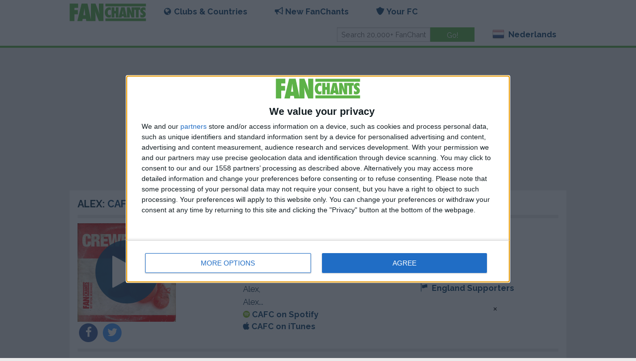

--- FILE ---
content_type: text/html; charset=utf-8
request_url: https://www.fanchants.com/nl/football-songs/crewe_alexandra-chants/alex-crewe/
body_size: 7268
content:




<!DOCTYPE html>
<html class="no-js" lang="nl">
  <head>
    <meta charset="utf-8"/>
    <meta name="viewport" content="width=device-width, initial-scale=1.0"/>
    <meta name="google-site-verification" content="VsW17WXHuvftg-4sXmRKOulOCVsFUVcbm_C_smGHqRg"/>
    <meta name="apple-itunes-app" content="app-id=375910081">

    <title>Alex a Crewe football song & CAFC chant lyrics</title>

    <link rel="author" href="https://plus.google.com/108933612266603103621">
    
    <link rel="shortcut icon" href="/static/img/favicon.png">
    <link href='//fonts.googleapis.com/css?family=Raleway:700,400' rel='stylesheet' type='text/css'>
    <link rel="stylesheet" type="text/css" href="/static/css/main.css?20230307174837"/>
    <script src="//code.jquery.com/jquery-2.2.4.min.js" integrity="sha256-BbhdlvQf/xTY9gja0Dq3HiwQF8LaCRTXxZKRutelT44="
            crossorigin="anonymous"></script>
    <script src="/static/js/main-min.js?20230307174837"></script>
    
        <script src='https://widgets.snack-projects.co.uk/gdpr/snack-cmp_v2.min.js' id='snack-cmp' async></script>
    
    
<meta name="description" content="Listen to Alex football song free, Crewe fan chant lyrics. A CAFC soccer chant." />
  <meta name="medium" content="video"/>
  <meta property="og:title" content="'Alex' - Crewe FanChants"/>
  <meta property="og:description" content="Simple but great Alex football chant"/>
  <meta property="og:type" content="song"/>
  <meta property="og:url" content="https://www.fanchants.com/nl/football-songs/crewe_alexandra-chants/alex-crewe/"/>
  <meta property="og:site_name" content="FanChants"/>
  <meta property="og:image" content="http://www.fanchants.com/media/img/fbplayer2.jpg"/>
  <meta property="og:image:secure_url" content="https://fanchants.com/media/img/fbplayer2.jpg"/>
  <meta property="og:audio" content="/media/chants/full/preview/alex-crewe.f4a"/>


  </head>
  <body>
  
    
    
      
<div class="header">
  <div class="row">
    <div class="sticky" id="nav-wrap">
      <nav class="top-bar updatable" data-topbar>
        <ul class="title-area">
          <li class="name">
            <h1><a class="logo" href="/nl/"><img alt="FanChants Logo" title="FanChants"
                                                              src="/static/img/logo/green.svg"/></a></h1>
          </li>
          <li class="toggle-topbar menu-icon"><a href="#" id="hamburger-menu"><span>Menu</span></a></li>
        </ul>

        <div id="main-menu" class="top-bar-section">
          <ul class="left">
            <li class="has-dropdown">
<a id="clubs-and-countries-menu" href="#"><i class="icon browse"></i>Clubs & Countries</a>
<ul class="dropdown">
  <li class="has-dropdown">
    <a id="teams-menu" href="#"><i class="icon team"></i>Clubs</a>
    <ul class="dropdown">
      <li class=""><a href="/nl/international-teams/">International Teams</a></li>
      <li class="team-search"><input id="team-search-input" type="search" placeholder="Search teams"/>
      </li>
      
        <li class='team-result'><a href='/nl/football-team/manchester_united/'>Manchester United</a></li>
      
        <li class='team-result'><a href='/nl/football-team/newcastle_united/'>Newcastle</a></li>
      
        <li class='team-result'><a href='/nl/football-team/leeds/'>Leeds United</a></li>
      
        <li class='team-result'><a href='/nl/football-team/arsenal/'>Arsenal</a></li>
      
        <li class='team-result'><a href='/nl/football-team/chelsea/'>Chelsea</a></li>
      
        <li class='team-result'><a href='/nl/football-team/wolverhampton_wanderers/'>Wolves</a></li>
      
    </ul>
  </li>
  <li class="has-dropdown">
    <a id="countries-menu" href="#"><i class="icon country"></i>Countries</a>
    <ul class="dropdown">
      <li><a href="/nl/country/">View all countries</a></li>
      <li class="country-search"><input id="country-search-input" type="search"
                                        placeholder="Search countries"/></li>
      
        <li class='country-result'><a href='/nl/country/united-kingdom/'>United Kingdom</a></li>
      
        <li class='country-result'><a href='/nl/country/england/'>England</a></li>
      
        <li class='country-result'><a href='/nl/country/germany/'>Germany</a></li>
      
        <li class='country-result'><a href='/nl/country/scotland/'>Scotland</a></li>
      
        <li class='country-result'><a href='/nl/country/spain/'>Spain</a></li>
      
        <li class='country-result'><a href='/nl/country/italy/'>Italy</a></li>
      
    </ul>
  </li>
  <li class="has-dropdown">
    <a id="leagues-menu" href="#"><i class="icon league"></i>Leagues</a>
    <ul class="dropdown">
      <li class="league-search"><input id="league-search-input" type="search"
                                       placeholder="Search leagues"/></li>
      
        <li class='league-result'><a href='/nl/football-league/premiership/'>Premier League</a></li>
      
        <li class='league-result'><a href='/nl/football-league/championship/'>Championship</a></li>
      
        <li class='league-result'><a href='/nl/football-league/division_one/'>League One</a></li>
      
        <li class='league-result'><a href='/nl/football-league/division-2/'>League Two</a></li>
      
        <li class='league-result'><a href='/nl/football-league/scottish_premier/'>Scottish Premiership</a></li>
      
        <li class='league-result'><a href='/nl/football-league/spanish-liga-1/'>La Liga</a></li>
      
    </ul>
  </li>
</ul>
</li>
            <li class="has-dropdown"><a href="#"><i class="icon chant"></i>New FanChants</a>
              <ul class="dropdown">
                <li><a href="/nl/staff-picks/">Staff Picks</a></li>
                <li><a href="/nl/new/">Latest Songs</a></li>
                <li><a href="/nl/submit-chants/">Submit Chants</a></li>
              </ul>
            </li>
            


  <li class="has-dropdown">
    <a href="#"><i class="icon member"></i>Your FC</a>
    <ul class="dropdown">
      <li class="login"><a href="/nl/accounts/login/">Login</a></li>
      <li class="register"><a href="/nl/accounts/register/">Join FC</a></li>
      <li><a href="/blog/become-fan-captain/">FanCapos</a></li>
      <li><a href="/nl/submit-chants/">Submit Chants</a></li>
    </ul>
  </li>

          </ul>
          <ul class="right">
            <li class="has-form">
              <form class="row collapse" action="/search" method="get">
                <div class="small-8 columns">
                  <input id="main-search" type="text" placeholder="Search 20,000+ FanChants" name="query"
                         value=""/>
                </div>
                <div class="small-4 columns">
                  <input id="btn-go" type="submit" class="button success" value="Go!"/>
                </div>
              </form>
            </li>
            <li class="has-dropdown">
              <a href="#">
                  <span class="flag24 flag24-nl foundation-icon" title="Nederlands"
                        style='margin-top: 0;'></span> Nederlands
              </a>
              <ul id="language-switcher" class="dropdown">
                
                  <li>
                    <a href="/football-songs/crewe_alexandra-chants/alex-crewe/">
                      <span class="flag24 flag24-gb"></span> Engels

                    </a>
                  </li>
                
                  <li>
                    <a href="/cs/football-songs/crewe_alexandra-chants/alex-crewe/">
                      <span class="flag24 flag24-cz"></span> Tsjechisch

                    </a>
                  </li>
                
                  <li>
                    <a href="/el/football-songs/crewe_alexandra-chants/alex-crewe/">
                      <span class="flag24 flag24-gr"></span> Grieks

                    </a>
                  </li>
                
                  <li>
                    <a href="/es/football-songs/crewe_alexandra-chants/alex-crewe/">
                      <span class="flag24 flag24-es"></span> Spaans

                    </a>
                  </li>
                
                  <li>
                    <a href="/pt/football-songs/crewe_alexandra-chants/alex-crewe/">
                      <span class="flag24 flag24-pt"></span> Portugees

                    </a>
                  </li>
                
                  <li>
                    <a href="/nl/football-songs/crewe_alexandra-chants/alex-crewe/">
                      <span class="flag24 flag24-nl"></span> Nederlands

                    </a>
                  </li>
                
                  <li>
                    <a href="/ru/football-songs/crewe_alexandra-chants/alex-crewe/">
                      <span class="flag24 flag24-ru"></span> Russisch

                    </a>
                  </li>
                
                  <li>
                    <a href="/de/football-songs/crewe_alexandra-chants/alex-crewe/">
                      <span class="flag24 flag24-de"></span> Duits

                    </a>
                  </li>
                
                  <li>
                    <a href="/fr/football-songs/crewe_alexandra-chants/alex-crewe/">
                      <span class="flag24 flag24-fr"></span> Frans

                    </a>
                  </li>
                
                  <li>
                    <a href="/it/football-songs/crewe_alexandra-chants/alex-crewe/">
                      <span class="flag24 flag24-it"></span> Italiaans

                    </a>
                  </li>
                
                  <li>
                    <a href="/af/football-songs/crewe_alexandra-chants/alex-crewe/">
                      <span class="flag24 flag24-af"></span> Afrikaans

                    </a>
                  </li>
                
                  <li>
                    <a href="/ar/football-songs/crewe_alexandra-chants/alex-crewe/">
                      <span class="flag24 flag24-ar"></span> Arabisch

                    </a>
                  </li>
                
                  <li>
                    <a href="/th/football-songs/crewe_alexandra-chants/alex-crewe/">
                      <span class="flag24 flag24-th"></span> Thai

                    </a>
                  </li>
                
                  <li>
                    <a href="/uk/football-songs/crewe_alexandra-chants/alex-crewe/">
                      <span class="flag24 flag24-ua"></span> Oekraïens

                    </a>
                  </li>
                
              </ul>
            </li>
          </ul>
        </div>
      </nav>
    </div>
  </div>
</div>
    
  

  <div id="pjax-container">
  <div class="updatable">
 




  <div class="row">
    <div class="small-12 columns">
      <ul id="messages" class="messages">
        
      </ul>
    </div>
  </div>


    <div class="row">
        <div class="small-12 columns">
            <div style="display: flex; align-items: center; justify-content: center; margin:10px auto 10px auto; text-align:center; width:100%; overflow:hidden; min-height: 250px;">
                <div id="snack_ldb"></div>
            </div>
        </div>
    </div>



  <!-- player block -->


  <div class="row">
    <div class="small-12 columns">
      


<section class="panel box">

  
    <h2 class="truncate">Alex:<a href='/nl/football-team/crewe_alexandra/' style="display: inline">
  CAFC
    Songs </a></h2>
  
  <hr class="first-list">
  <div class="box-content">
    
  <div class="row header-detail simple-player-block"
       data-chant-title="Alex" data-has-audio="True">
  <div class="small-12 medium-4 column">
    
      


<a href="/media/chants/full/download/alex-crewe-fanchants-free.mp3"
   class="pjax-exclude play-button">
  <div class="main_silhouette big">
    <div>
      
  
    
<picture>
  <source srcset="/media//albums/artwork/crewe-alexandra-fc-fans-anthology-i-real-the-railw_156.png" media="(max-width: 40em)">
  <source srcset="/media//albums/artwork/crewe-alexandra-fc-fans-anthology-i-real-the-railw_260.png">
  <img src="/media//albums/artwork/crewe-alexandra-fc-fans-anthology-i-real-the-railw_260.png" alt="Crewe">
</picture>
  

    </div>

    
      <span class="fa-stack fa-lg inlay-button">
        
          <i class="fa fa-circle fa-stack-2x" style="opacity: 0.9;"></i>
          <i class="fa fa-play fa-stack-1x fa-inverse"></i>
        
        </span>
    
  </div>
</a>

    
    
      <div>
        <!-- FIX
  these are custom share buttons which are used for various elements throughout the site - tried getting them to function but there are bugs please take a look -->
<span>
  <a href="https://www.facebook.com/sharer/sharer.php?u=http%3A%2F%2Fwww.fanchants.com%2Fnl%2Ffootball-songs%2Fcrewe_alexandra-chants%2Falex-crewe%2F&title=Alex%20FanChants" target="_blank">
  <span class="fa-stack fa-lg">
    <i class="fa fa-circle fa-stack-2x facebook"></i>
    <i class="fa fa-facebook fa-stack-1x fa-inverse"></i>
  </span>
  </a>
  <a href="https://twitter.com/intent/tweet?status=Alex+http%3A%2F%2Fwww.fanchants.com%2Fnl%2Ffootball-songs%2Fcrewe_alexandra-chants%2Falex-crewe%2F">
  <span class="fa-stack fa-lg">
    <i class="fa fa-circle fa-stack-2x twitter"></i>
    <i class="fa fa-twitter fa-stack-1x fa-inverse"></i>
  </span>
  </a>
  <a class="show-for-small-only" href="whatsapp://send?text=http%3A%2F%2Fwww.fanchants.com%2Fnl%2Ffootball-songs%2Fcrewe_alexandra-chants%2Falex-crewe%2F" data-action="share/whatsapp/share">
  <span class="fa-stack fa-lg">
    <i class="fa fa-circle fa-stack-2x whatsapp"></i>
    <i class="fa fa-whatsapp fa-stack-1x fa-inverse"></i>
  </span>
  </a>
</span>

      </div>
    
  </div>
  <div class="small-12 medium-4 column">
      
      <div class="lyrics">
        
          <p>Simple but great Alex football chant</p>
          <h2>Lyrics</h2>
          <p>Alex,
Alex,
Alex,
Alex...</p>
        
      
        <a href="https://open.spotify.com/album/1BT6GKWOejzyhT7oeWpAL3"><i class="fa fa-spotify" style="color:#81b71a;"> </i> CAFC on Spotify</a><br />
      
      
        <a href="https://itunes.apple.com/gb/album/crewe-fans-anthology-i-2nd/id1008875793"><i class="fa fa-apple"> </i> CAFC on iTunes</a>
      
      </div>
        
      
  </div>
  <div class="small-12 medium-4 column">
    
      <ul class="links">
        <li class="truncate">

  <a href="/nl/football-team/crewe_alexandra/">


<i class="icon team"></i>
Crewe (48 Songs)

  </a>
</li>
        <li class="truncate">

  <a href="/nl/football-league/division-2/">


<i class="icon league"></i>
League Two Fans

  </a>
</li>
        <li class="truncate">

  <a href="/nl/country/england/">


<i class="icon country"></i>
England Supporters

  </a>
</li>
      </ul>
    
  </div>
  </div>


  </div>
  <hr class="first-list">
  

  

</section>

    </div>
    
      <div class="small-12 medium-4 columns end">
        


<section class="panel box">

  
    <h2 class="truncate">
  <i class="fa fa-spotify" style="color:#81b71a;"> </i>CAFC on Spotify
</h2>
  
  <hr class="first-list">
  <div class="box-content">
    
  
    Listen and <a href="spotify:album:1BT6GKWOejzyhT7oeWpAL3">follow Crewe</a> us on
    <a href="https://www.spotify.com">Spotify</a>
    for all your favourite Crewe songs
  


  <div class="row">
    <div class="small-12 columns text-center">
      <iframe src="https://embed.spotify.com/?uri=spotify:album:1BT6GKWOejzyhT7oeWpAL3&" width="250" height="80"
              frameborder="0" allowtransparency="true"></iframe>
    </div>
  </div>

  </div>
  <hr class="first-list">
  

  

</section>

      </div>
    
    
  </div>


  <div class="row">
    <div class="small-12 medium-8 columns">
      


  <section class="panel box" id="player-playlist">
    
      
  
    <h2 class="truncate">
  
    Crewe Playlist
  
  <small>Up Next</small>
</h2>
  
  <hr class="first-list">
  <div class="box-content">
    
  
    
  <ul class="row list-box">
    
      <li class="box-row small-12  column  ">
        
  
    <div class="row simple-player-block simple-player-block-flag" data-chant-title="Ole, Ole, Alex">
      <div class="small-3 medium-2 column chant_play_icon">
        
          
            


<a href="/media/chants/full/download/ole-ole-alex-fanchants-free.mp3"
   class="pjax-exclude play-button">
  <div class="main_silhouette">
    <div>
      
        <img src="/static/img/teamcolour/silhouettes/svg/red-white_0.svg" alt="Ole, Ole, Alex" width="100%" height="100%"/>
      
    </div>

    
      <span class="fa-stack fa-lg inlay-button">
        
          <i class="fa fa-circle fa-stack-2x" style="opacity: 0.9;"></i>
          <i class="fa fa-play fa-stack-1x fa-inverse"></i>
        
        </span>
    
  </div>
</a>

          
        
      </div>
      <div class="small-9 medium-10 column chant_title">
        
          
            <p class="truncate">

  <a href="
  
    /nl/football-songs/crewe_alexandra-chants/ole-ole-alex/
  
">


<i class="icon chant"></i>
Ole, Ole, Alex Chant

  </a>
</p>
            <p class="truncate">

  <a href="/nl/football-team/crewe_alexandra/">


<i class="icon team"></i>
Crewe (48 Songs)

  </a>
</p>
          
          <p class="truncate">Good one for the ringtone on your mobile</p>
        
      </div>
      <div class="small-12 column chant_bottom" style="margin: 0px 0px;">
        
        
      </div>
    </div>
  

      </li>
      
      
    
      <li class="box-row small-12  column  ">
        
  
    <div class="row simple-player-block simple-player-block-flag" data-chant-title="Alex">
      <div class="small-3 medium-2 column chant_play_icon">
        
          
            


<a href="/media/chants/full/download/alex-crewe-fanchants-free.mp3"
   class="pjax-exclude play-button">
  <div class="main_silhouette">
    <div>
      
        <img src="/static/img/teamcolour/silhouettes/svg/red-white_1.svg" alt="Alex" width="100%" height="100%"/>
      
    </div>

    
      <span class="fa-stack fa-lg inlay-button">
        
          <i class="fa fa-circle fa-stack-2x" style="opacity: 0.9;"></i>
          <i class="fa fa-play fa-stack-1x fa-inverse"></i>
        
        </span>
    
  </div>
</a>

          
        
      </div>
      <div class="small-9 medium-10 column chant_title">
        
          
            <p class="truncate">

  <a href="
  
    /nl/football-songs/crewe_alexandra-chants/alex-crewe/
  
">


<i class="icon chant"></i>
Alex Chant

  </a>
</p>
            <p class="truncate">

  <a href="/nl/football-team/crewe_alexandra/">


<i class="icon team"></i>
Crewe (48 Songs)

  </a>
</p>
          
          <p class="truncate">Simple but great Alex football chant</p>
        
      </div>
      <div class="small-12 column chant_bottom" style="margin: 0px 0px;">
        
        
      </div>
    </div>
  

      </li>
      
      
    
      <li class="box-row small-12  column  ">
        
  
    <div class="row simple-player-block simple-player-block-flag" data-chant-title="One Nil to the Railwaymen">
      <div class="small-3 medium-2 column chant_play_icon">
        
          
            


<a href="/media/chants/full/download/one-nil-railwaymen-fanchants-free.mp3"
   class="pjax-exclude play-button">
  <div class="main_silhouette">
    <div>
      
        <img src="/static/img/teamcolour/silhouettes/svg/red-white_2.svg" alt="One Nil to the Railwaymen" width="100%" height="100%"/>
      
    </div>

    
      <span class="fa-stack fa-lg inlay-button">
        
          <i class="fa fa-circle fa-stack-2x" style="opacity: 0.9;"></i>
          <i class="fa fa-play fa-stack-1x fa-inverse"></i>
        
        </span>
    
  </div>
</a>

          
        
      </div>
      <div class="small-9 medium-10 column chant_title">
        
          
            <p class="truncate">

  <a href="
  
    /nl/football-songs/crewe_alexandra-chants/one-nil-railwaymen/
  
">


<i class="icon chant"></i>
One Nil to the Railwaymen Chant

  </a>
</p>
            <p class="truncate">

  <a href="/nl/football-team/crewe_alexandra/">


<i class="icon team"></i>
Crewe (48 Songs)

  </a>
</p>
          
          <p class="truncate">In the lead again, sung when we score</p>
        
      </div>
      <div class="small-12 column chant_bottom" style="margin: 0px 0px;">
        
        
      </div>
    </div>
  

      </li>
      
      
    
      <li class="box-row small-12  column  ">
        
  
    <div class="row simple-player-block simple-player-block-flag" data-chant-title="That&#x27;s Why You&#x27;re Staying Down">
      <div class="small-3 medium-2 column chant_play_icon">
        
          
            


<a href="/media/chants/full/download/s-why-fanchants-free.mp3"
   class="pjax-exclude play-button">
  <div class="main_silhouette">
    <div>
      
        <img src="/static/img/teamcolour/silhouettes/svg/red-white_3.svg" alt="That&#x27;s Why You&#x27;re Staying Down" width="100%" height="100%"/>
      
    </div>

    
      <span class="fa-stack fa-lg inlay-button">
        
          <i class="fa fa-circle fa-stack-2x" style="opacity: 0.9;"></i>
          <i class="fa fa-play fa-stack-1x fa-inverse"></i>
        
        </span>
    
  </div>
</a>

          
        
      </div>
      <div class="small-9 medium-10 column chant_title">
        
          
            <p class="truncate">

  <a href="
  
    /nl/football-songs/crewe_alexandra-chants/s-why/
  
">


<i class="icon chant"></i>
That&#x27;s Why You&#x27;re Staying Down Chant

  </a>
</p>
            <p class="truncate">

  <a href="/nl/football-team/crewe_alexandra/">


<i class="icon team"></i>
Crewe (48 Songs)

  </a>
</p>
          
          <p class="truncate">So f*cking rubbish, sang at Leeds is best</p>
        
      </div>
      <div class="small-12 column chant_bottom" style="margin: 0px 0px;">
        
        
      </div>
    </div>
  

      </li>
      
      
    
      <li class="box-row small-12  column  ">
        
  
    <div class="row simple-player-block simple-player-block-flag" data-chant-title="Get Into &#x27;em">
      <div class="small-3 medium-2 column chant_play_icon">
        
          
            


<a href="/media/chants/full/download/get-em-crewe-fanchants-free.mp3"
   class="pjax-exclude play-button">
  <div class="main_silhouette">
    <div>
      
        <img src="/static/img/teamcolour/silhouettes/svg/red-white_4.svg" alt="Get Into &#x27;em" width="100%" height="100%"/>
      
    </div>

    
      <span class="fa-stack fa-lg inlay-button">
        
          <i class="fa fa-circle fa-stack-2x" style="opacity: 0.9;"></i>
          <i class="fa fa-play fa-stack-1x fa-inverse"></i>
        
        </span>
    
  </div>
</a>

          
        
      </div>
      <div class="small-9 medium-10 column chant_title">
        
          
            <p class="truncate">

  <a href="
  
    /nl/football-songs/crewe_alexandra-chants/get-em-crewe/
  
">


<i class="icon chant"></i>
Get Into &#x27;em Chant

  </a>
</p>
            <p class="truncate">

  <a href="/nl/football-team/crewe_alexandra/">


<i class="icon team"></i>
Crewe (48 Songs)

  </a>
</p>
          
          <p class="truncate">Have some of that</p>
        
      </div>
      <div class="small-12 column chant_bottom" style="margin: 0px 0px;">
        
        
      </div>
    </div>
  

      </li>
      
      
    
      <li class="box-row small-12  column  ">
        
  
    <div class="row simple-player-block simple-player-block-flag" data-chant-title="Your Ground&#x27;s Too Big for You">
      <div class="small-3 medium-2 column chant_play_icon">
        
          
            


<a href="/media/chants/full/download/your-grounds-too-big-you-crewe-fanchants-free.mp3"
   class="pjax-exclude play-button">
  <div class="main_silhouette">
    <div>
      
        <img src="/static/img/teamcolour/silhouettes/svg/red-white_5.svg" alt="Your Ground&#x27;s Too Big for You" width="100%" height="100%"/>
      
    </div>

    
      <span class="fa-stack fa-lg inlay-button">
        
          <i class="fa fa-circle fa-stack-2x" style="opacity: 0.9;"></i>
          <i class="fa fa-play fa-stack-1x fa-inverse"></i>
        
        </span>
    
  </div>
</a>

          
        
      </div>
      <div class="small-9 medium-10 column chant_title">
        
          
            <p class="truncate">

  <a href="
  
    /nl/football-songs/crewe_alexandra-chants/your-grounds-too-big-you-crewe/
  
">


<i class="icon chant"></i>
Your Ground&#x27;s Too Big for You Chant

  </a>
</p>
            <p class="truncate">

  <a href="/nl/football-team/crewe_alexandra/">


<i class="icon team"></i>
Crewe (48 Songs)

  </a>
</p>
          
          <p class="truncate">Empty seats all over the s*ithole</p>
        
      </div>
      <div class="small-12 column chant_bottom" style="margin: 0px 0px;">
        
        
      </div>
    </div>
  

      </li>
      
      
    
      <li class="box-row small-12  column  end">
        
  
    <div class="row simple-player-block simple-player-block-flag" data-chant-title="Who the F*ck Are Leeds United">
      <div class="small-3 medium-2 column chant_play_icon">
        
          
            


<a href="/media/chants/full/download/who-fk-are-leeds-united-crewe-fanchants-free.mp3"
   class="pjax-exclude play-button">
  <div class="main_silhouette">
    <div>
      
        <img src="/static/img/teamcolour/silhouettes/svg/red-white_0.svg" alt="Who the F*ck Are Leeds United" width="100%" height="100%"/>
      
    </div>

    
      <span class="fa-stack fa-lg inlay-button">
        
          <i class="fa fa-circle fa-stack-2x" style="opacity: 0.9;"></i>
          <i class="fa fa-play fa-stack-1x fa-inverse"></i>
        
        </span>
    
  </div>
</a>

          
        
      </div>
      <div class="small-9 medium-10 column chant_title">
        
          
            <p class="truncate">

  <a href="
  
    /nl/football-songs/crewe_alexandra-chants/who-fk-are-leeds-united-crewe/
  
">


<i class="icon chant"></i>
Who the F*ck Are Leeds United Chant

  </a>
</p>
            <p class="truncate">

  <a href="/nl/football-team/crewe_alexandra/">


<i class="icon team"></i>
Crewe (48 Songs)

  </a>
</p>
          
          <p class="truncate">Who are they, who are they</p>
        
      </div>
      <div class="small-12 column chant_bottom" style="margin: 0px 0px;">
        
        
      </div>
    </div>
  

      </li>
      
      
    
  </ul>

  

  </div>
  <hr class="first-list">
  
  
    
  

  


    
  </section>

    </div>
    <div class="small-12 medium-4 columns">
      
<div class="panel callout clearfix">
  <div class="row">
    <h2 class="text-center">Get the free Fanchants app</h2>
  </div>
  <div class="row">
    <div class="small-6 columns">
      <a class="button left mob-sprite mob-sprite-app-iphone"
           href="http://itunes.apple.com/gb/app/fanchants-football-songs-soccer/id375910081?mt=8"></a>
    </div>

    <div class="small-6 columns">
      
        <a class="button right mob-sprite mob-sprite-app-android" href="https://play.google.com/store/apps/details?id=com.fanchants"></a>
      
    </div>
  </div>
</div>

    </div>
    <div class="small-12 columns">


<section class="panel box">

  
    <h2 class="truncate">FanCards are free!</h2>
  
  <hr class="first-list">
  <div class="box-content">
    
  <div class="row">
    <div class="small-12 medium-4 columns">
      <a href="/nl/ecards/">
        <img class="card-shadow" style="max-width: 100% !important;" src="/ecards/card-front/layout/88/team/27/" alt="It's coming home"/>
      </a>
    </div>
    <div class="small-12 medium-4 columns">
      <a href="/nl/ecards/">
        <img class="card-shadow" style="max-width: 100% !important;" src="/ecards/card-front/layout/89/team/239/" alt="Please don't take me home"/>
      </a>
    </div>
    <div class="small-12 medium-4 columns">
      <a href="/nl/ecards/">
        <img class="card-shadow" style="max-width: 100% !important;" src="/ecards/card-front/layout/90/team/116/" alt="doe a deer"/>
      </a>
    </div>
    <div class="small-12" style="text-align: center;">
      <a class="button success" style="margin: auto; margin-top: 1em;" href="/nl/ecards/browse/">CREATE FANCARD</a>
    </div>
  </div>

  </div>
  <hr class="first-list">
  

  

</section>
</div>
  </div>




  








  </div>
  </div>
  
  
  
    
<div class="footer">

  <div class="row">
    <div class="small-12 medium-8 columns">
      <div class="row">
        <ul class="small-12 medium-6 columns">
          <li><a href="/info/contact-fanchants/">Contact Us</a></li>
          <li><a href="/about/about-fanchants/">About FanChants</a></li>
          <li><a href="/about/football-chants-press/">Press Area</a></li>
          <li><a href="https://licensing.fanchants.com/" target="_blank" rel="noopener">Commercial Use</a>
</li>
        </ul>
        <ul class="small-12 medium-6 columns">
          <li><a class="no-pjax-update" href="/nl/ecards/">FanCards</a></li>
          <li><a href="/info/topfootballsites/">Links</a></li>
          <li><a href="/legals/disclaimer/">Terms &amp; Conditions</a></li>
          <li><a href="/legals/privacy-policy/">Privacy Policies</a></li>
          <li><a href="/legals/copyright/">Copyright</a></li>
        </ul>
      </div>
    </div>
    <div class="small-12 medium-4 columns">
      <p>Follow us:</p>
      <ul class="social-list">
        <li><a href="https://www.facebook.com/fanchants"><i class="fi-social-facebook size-36"></i></a></li>
        <li><a href="https://www.twitter.com/fanchants"><i class="fi-social-twitter size-36"></i></a></li>
        <li><a href="https://www.instagram.com/fanchants"><i class="fi-social-instagram size-36"></i></a></li>
      </ul>
    </div>
  </div>
  <div class="row">
    <div class="small-12 medium-offset-4 medium-4 columns">
      <p>&copy; 2026 FanChants</p>
    </div>
  </div>
  <!-- Facebook Pixel Code -->
  <script>
  !function(f,b,e,v,n,t,s)
  {if(f.fbq)return;n=f.fbq=function(){n.callMethod?
  n.callMethod.apply(n,arguments):n.queue.push(arguments)};
  if(!f._fbq)f._fbq=n;n.push=n;n.loaded=!0;n.version='2.0';
  n.queue=[];t=b.createElement(e);t.async=!0;
  t.src=v;s=b.getElementsByTagName(e)[0];
  s.parentNode.insertBefore(t,s)}(window,document,'script',
  'https://connect.facebook.net/en_US/fbevents.js');
   fbq('init', '1228950864287057');
  fbq('track', 'PageView');
  </script>
  <noscript>
   <img height="1" width="1"
  src="https://www.facebook.com/tr?id=1228950864287057&ev=PageView
  &noscript=1"/>
  </noscript>
  <!-- End Facebook Pixel Code -->

</div>
  
  <!-- FIX this player should only appear when a user clicks 'play' on a chant -->
<div class="player-container" id="bottom-player">
<div class="row full-width">

    <div class="small-12 columns" id="chant-title">
             <h5 style="color:#fff; margin-bottom:0;">&nbsp;</h5>
            <!-- <a href="#"><i class="fa fa-star-o fa-lg"></i></a> -->
    </div>

    <div class="small-3 columns">
      &nbsp;
    </div>
    <div class="small-6 columns">
      <!-- share button -->
      <!-- FIX this share button is not functioning and should pop out from bottom - not working  -->
      <a href="#" data-dropdown="topDrop" data-options="align:top" aria-expanded="false"><i class="fa fa-share-alt v-middle" style="margin-right:1rem; color:#FFF;"></i></a>

      <ul id="topDrop" class="f-dropdown drop-top" data-dropdown-content="" style="" aria-hidden="true">
          <li>
          <a href="https://www.facebook.com/sharer/sharer.php?u=http%3A%2F%2Fwww.fanchants.com%2Fnl%2Ffootball-songs%2Fcrewe_alexandra-chants%2Falex-crewe%2F&title=Alex%20-%20Crewe%20FanChants" target="_blank">
          <span class="fa-stack fa-lg">
            <i class="fa fa-circle fa-stack-2x facebook"></i>
            <i class="fa fa-facebook fa-stack-1x fa-inverse"></i>
          </span>
          Facebook</a>
          </li>

          <li>
          <a href="https://twitter.com/intent/tweet?status=TITLE+http%3A%2F%2Fwww.fanchants.com%2Fnl%2Ffootball-songs%2Fcrewe_alexandra-chants%2Falex-crewe%2F" target="_blank">
          <span class="fa-stack fa-lg">
            <i class="fa fa-circle fa-stack-2x twitter"></i>
            <i class="fa fa-twitter fa-stack-1x fa-inverse"></i>
          </span>
          Twitter</a>
          </li>

          <li>
          <a href="https://plus.google.com/share?url=http%3A%2F%2Fwww.fanchants.com%2Fnl%2Ffootball-songs%2Fcrewe_alexandra-chants%2Falex-crewe%2F" target="_blank">
          <span class="fa-stack fa-lg">
            <i class="fa fa-circle fa-stack-2x google-plus"></i>
            <i class="fa fa-google-plus fa-stack-1x fa-inverse"></i>
          </span>
          Google+</a>
          </li>
      </ul>
      <!-- end share button -->


      <!-- player controls -->
      <span class="player-controls">
        <i class="fi-previous size-21 v-middle" ></i>
        <i class="fi-play size-36 player-control v-middle" ></i>
        <i class="fi-next size-21 v-middle" ></i>
        <i class="fi-loop size-21 v-middle player-repeat"></i>&nbsp;

      </span>

      <!-- FIX when this button is clicked, it needs to be added to faves -->
      <!--i class="fa fa-star-o v-middle" style="margin-left:1rem;"></i-->
      <audio id="chant-audio"
      controls="controls"
      preload="none"
      style="display: none; width: 0px;">
      </audio>
    </div>
    <div class="small-3 columns">
      <span class="player-controls">
        <i class="fi-x size-21 v-middle player-close"></i>
      </span>
    </div>

</div>
</div>

  <div id="scripts">
    <div class="updatable">
      <div id="js-data" data-back-caption="Back" data-ajax-base="/nl/ajax/"></div>
      <script type="text/javascript">
  (function(i,s,o,g,r,a,m){i['GoogleAnalyticsObject']=r;i[r]=i[r]||function(){
  (i[r].q=i[r].q||[]).push(arguments)},i[r].l=1*new Date();a=s.createElement(o),
  m=s.getElementsByTagName(o)[0];a.async=1;a.src=g;m.parentNode.insertBefore(a,m)
  })(window,document,'script','https://www.google-analytics.com/analytics.js','ga');

  ga('create', 'UA-353073-3', 'auto');
  ga('send', 'pageview', {
    'dimension1': 'Nl',
    'dimension2': 'Mobile'
  });


</script>
      

  
  &lt;script type=&quot;text/javascript&quot; src=&quot;/tracker/2D772F93C7D33370CC8374FCA3BD7A61.js?cid=6615&quot;&gt;&lt;/script&gt;



    </div>
  </div>
  <div class="cookies-wrap" style="position: fixed; bottom: 0; left: 0; right: 0; display: none;">
    <div class="small-12" style="display: none;">



<section class="panel box">

  
    <h2 class="truncate">
  
  <a href="/legals/privacy-policy/">Our cookie policy</a>
</h2>
  
  <hr class="first-list">
  <div class="box-content">
    
  
  
    <p>We use cookies on our website to improve your browsing experience and to provide you with relevant content and advertising. Cookies are small text files that are placed on your device when you visit our website.</p>
    <p>To learn more about our use of cookies and your options for managing them, please read our
      <a href="/legals/privacy-policy/">Privacy Policy</a>, which includes our Cookie Policy. By continuing to use our website, you consent to our use of cookies in accordance with our Cookie Policy as outlined in our Privacy Policy.
    </p>
    <p>Thank you for your understanding and for visiting our website.</p>
  <br/>
  <div style="display: flex; justify-content: space-evenly;">
    <button class="button small radius accept-cookies">Accept all</button>
    <button class="button small radius decline-cookies">Decline all</button>
    <a href="/nl/cookie-settings/" class="button small radius accept-cookies">Cookie Settings</a>
  </div>

  </div>
  <hr class="first-list">
  

  

</section>

    </div>
  </div>

    <div id="snack_dex1"></div>
    <script id="snack_ads" src="https://cdn-header-bidding.snack-media.com/assets/js/snack-loader/3224" crossorigin="anonymous"></script>

  <script defer src="https://static.cloudflareinsights.com/beacon.min.js/vcd15cbe7772f49c399c6a5babf22c1241717689176015" integrity="sha512-ZpsOmlRQV6y907TI0dKBHq9Md29nnaEIPlkf84rnaERnq6zvWvPUqr2ft8M1aS28oN72PdrCzSjY4U6VaAw1EQ==" data-cf-beacon='{"version":"2024.11.0","token":"8db3bbada1f749a2bb84230d357ed841","r":1,"server_timing":{"name":{"cfCacheStatus":true,"cfEdge":true,"cfExtPri":true,"cfL4":true,"cfOrigin":true,"cfSpeedBrain":true},"location_startswith":null}}' crossorigin="anonymous"></script>
</body>
  </html>
 
